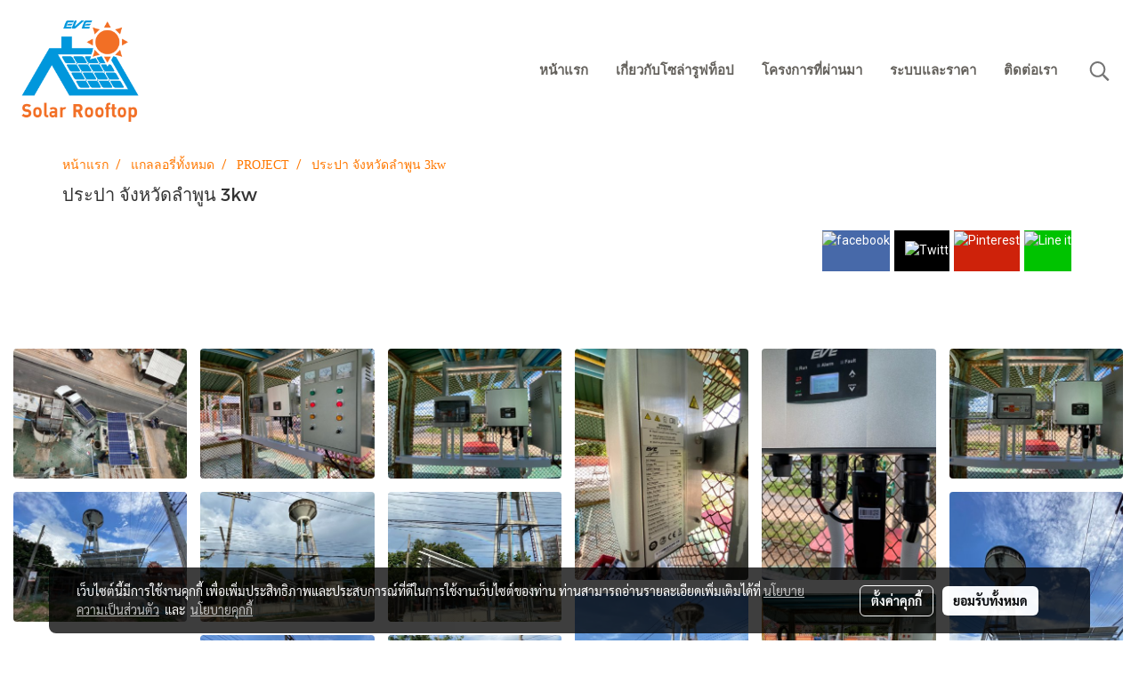

--- FILE ---
content_type: text/plain
request_url: https://www.google-analytics.com/j/collect?v=1&_v=j102&a=1337017644&t=pageview&_s=1&dl=https%3A%2F%2Fwww.evesolar.com%2Falbum%2F5632%2F%25E0%25B8%259B%25E0%25B8%25A3%25E0%25B8%25B0%25E0%25B8%259B%25E0%25B8%25B2-%25E0%25B8%2588%25E0%25B8%25B1%25E0%25B8%2587%25E0%25B8%25AB%25E0%25B8%25A7%25E0%25B8%25B1%25E0%25B8%2594%25E0%25B8%25A5%25E0%25B8%25B3%25E0%25B8%259E%25E0%25B8%25B9%25E0%25B8%2599-3kw&ul=en-us%40posix&dt=%E0%B8%9B%E0%B8%A3%E0%B8%B0%E0%B8%9B%E0%B8%B2%20%E0%B8%88%E0%B8%B1%E0%B8%87%E0%B8%AB%E0%B8%A7%E0%B8%B1%E0%B8%94%E0%B8%A5%E0%B8%B3%E0%B8%9E%E0%B8%B9%E0%B8%99%203kw&sr=1280x720&vp=1280x720&_u=YEBAAEABAAAAACAAI~&jid=891778034&gjid=1593984074&cid=1589830847.1768782683&tid=UA-166619285-96&_gid=119086399.1768782683&_r=1&_slc=1&gtm=45He61e1n81KWZZ65Hza200&gcd=13l3l3l3l1l1&dma=0&tag_exp=103116026~103200004~104527906~104528501~104684208~104684211~105391252~115938466~115938468~116682877~117041587&z=1531946137
body_size: -450
content:
2,cG-W27EZD9972